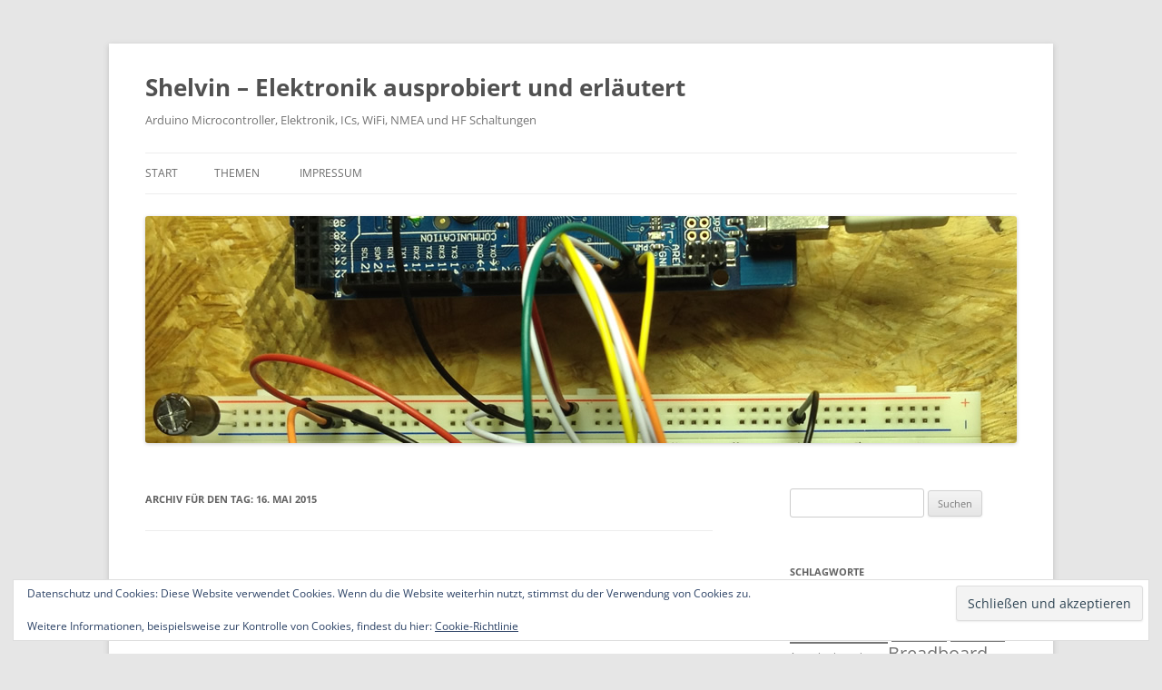

--- FILE ---
content_type: text/html; charset=UTF-8
request_url: http://shelvin.de/2015/05/16/
body_size: 14272
content:
<!DOCTYPE html>
<!--[if IE 7]>
<html class="ie ie7" lang="de">
<![endif]-->
<!--[if IE 8]>
<html class="ie ie8" lang="de">
<![endif]-->
<!--[if !(IE 7) & !(IE 8)]><!-->
<html lang="de">
<!--<![endif]-->
<head>
<meta charset="UTF-8" />
<meta name="viewport" content="width=device-width" />
<title>16 | Mai | 2015 | Shelvin &#8211; Elektronik ausprobiert und erläutert</title>
<link rel="profile" href="https://gmpg.org/xfn/11" />
<link rel="pingback" href="http://shelvin.de/xmlrpc.php">
<!--[if lt IE 9]>
<script src="http://shelvin.de/wp-content/themes/twentytwelve/js/html5.js?ver=3.7.0" type="text/javascript"></script>
<![endif]-->
<meta name='robots' content='max-image-preview:large' />
<link rel='dns-prefetch' href='//secure.gravatar.com' />
<link rel='dns-prefetch' href='//stats.wp.com' />
<link rel='dns-prefetch' href='//widgets.wp.com' />
<link rel='dns-prefetch' href='//s0.wp.com' />
<link rel='dns-prefetch' href='//0.gravatar.com' />
<link rel='dns-prefetch' href='//1.gravatar.com' />
<link rel='dns-prefetch' href='//2.gravatar.com' />
<link rel="alternate" type="application/rss+xml" title="Shelvin - Elektronik ausprobiert und erläutert &raquo; Feed" href="http://shelvin.de/feed/" />
<link rel="alternate" type="application/rss+xml" title="Shelvin - Elektronik ausprobiert und erläutert &raquo; Kommentar-Feed" href="http://shelvin.de/comments/feed/" />
<style id='wp-img-auto-sizes-contain-inline-css' type='text/css'>
img:is([sizes=auto i],[sizes^="auto," i]){contain-intrinsic-size:3000px 1500px}
/*# sourceURL=wp-img-auto-sizes-contain-inline-css */
</style>
<style id='wp-emoji-styles-inline-css' type='text/css'>

	img.wp-smiley, img.emoji {
		display: inline !important;
		border: none !important;
		box-shadow: none !important;
		height: 1em !important;
		width: 1em !important;
		margin: 0 0.07em !important;
		vertical-align: -0.1em !important;
		background: none !important;
		padding: 0 !important;
	}
/*# sourceURL=wp-emoji-styles-inline-css */
</style>
<style id='wp-block-library-inline-css' type='text/css'>
:root{--wp-block-synced-color:#7a00df;--wp-block-synced-color--rgb:122,0,223;--wp-bound-block-color:var(--wp-block-synced-color);--wp-editor-canvas-background:#ddd;--wp-admin-theme-color:#007cba;--wp-admin-theme-color--rgb:0,124,186;--wp-admin-theme-color-darker-10:#006ba1;--wp-admin-theme-color-darker-10--rgb:0,107,160.5;--wp-admin-theme-color-darker-20:#005a87;--wp-admin-theme-color-darker-20--rgb:0,90,135;--wp-admin-border-width-focus:2px}@media (min-resolution:192dpi){:root{--wp-admin-border-width-focus:1.5px}}.wp-element-button{cursor:pointer}:root .has-very-light-gray-background-color{background-color:#eee}:root .has-very-dark-gray-background-color{background-color:#313131}:root .has-very-light-gray-color{color:#eee}:root .has-very-dark-gray-color{color:#313131}:root .has-vivid-green-cyan-to-vivid-cyan-blue-gradient-background{background:linear-gradient(135deg,#00d084,#0693e3)}:root .has-purple-crush-gradient-background{background:linear-gradient(135deg,#34e2e4,#4721fb 50%,#ab1dfe)}:root .has-hazy-dawn-gradient-background{background:linear-gradient(135deg,#faaca8,#dad0ec)}:root .has-subdued-olive-gradient-background{background:linear-gradient(135deg,#fafae1,#67a671)}:root .has-atomic-cream-gradient-background{background:linear-gradient(135deg,#fdd79a,#004a59)}:root .has-nightshade-gradient-background{background:linear-gradient(135deg,#330968,#31cdcf)}:root .has-midnight-gradient-background{background:linear-gradient(135deg,#020381,#2874fc)}:root{--wp--preset--font-size--normal:16px;--wp--preset--font-size--huge:42px}.has-regular-font-size{font-size:1em}.has-larger-font-size{font-size:2.625em}.has-normal-font-size{font-size:var(--wp--preset--font-size--normal)}.has-huge-font-size{font-size:var(--wp--preset--font-size--huge)}.has-text-align-center{text-align:center}.has-text-align-left{text-align:left}.has-text-align-right{text-align:right}.has-fit-text{white-space:nowrap!important}#end-resizable-editor-section{display:none}.aligncenter{clear:both}.items-justified-left{justify-content:flex-start}.items-justified-center{justify-content:center}.items-justified-right{justify-content:flex-end}.items-justified-space-between{justify-content:space-between}.screen-reader-text{border:0;clip-path:inset(50%);height:1px;margin:-1px;overflow:hidden;padding:0;position:absolute;width:1px;word-wrap:normal!important}.screen-reader-text:focus{background-color:#ddd;clip-path:none;color:#444;display:block;font-size:1em;height:auto;left:5px;line-height:normal;padding:15px 23px 14px;text-decoration:none;top:5px;width:auto;z-index:100000}html :where(.has-border-color){border-style:solid}html :where([style*=border-top-color]){border-top-style:solid}html :where([style*=border-right-color]){border-right-style:solid}html :where([style*=border-bottom-color]){border-bottom-style:solid}html :where([style*=border-left-color]){border-left-style:solid}html :where([style*=border-width]){border-style:solid}html :where([style*=border-top-width]){border-top-style:solid}html :where([style*=border-right-width]){border-right-style:solid}html :where([style*=border-bottom-width]){border-bottom-style:solid}html :where([style*=border-left-width]){border-left-style:solid}html :where(img[class*=wp-image-]){height:auto;max-width:100%}:where(figure){margin:0 0 1em}html :where(.is-position-sticky){--wp-admin--admin-bar--position-offset:var(--wp-admin--admin-bar--height,0px)}@media screen and (max-width:600px){html :where(.is-position-sticky){--wp-admin--admin-bar--position-offset:0px}}

/*# sourceURL=wp-block-library-inline-css */
</style><style id='global-styles-inline-css' type='text/css'>
:root{--wp--preset--aspect-ratio--square: 1;--wp--preset--aspect-ratio--4-3: 4/3;--wp--preset--aspect-ratio--3-4: 3/4;--wp--preset--aspect-ratio--3-2: 3/2;--wp--preset--aspect-ratio--2-3: 2/3;--wp--preset--aspect-ratio--16-9: 16/9;--wp--preset--aspect-ratio--9-16: 9/16;--wp--preset--color--black: #000000;--wp--preset--color--cyan-bluish-gray: #abb8c3;--wp--preset--color--white: #fff;--wp--preset--color--pale-pink: #f78da7;--wp--preset--color--vivid-red: #cf2e2e;--wp--preset--color--luminous-vivid-orange: #ff6900;--wp--preset--color--luminous-vivid-amber: #fcb900;--wp--preset--color--light-green-cyan: #7bdcb5;--wp--preset--color--vivid-green-cyan: #00d084;--wp--preset--color--pale-cyan-blue: #8ed1fc;--wp--preset--color--vivid-cyan-blue: #0693e3;--wp--preset--color--vivid-purple: #9b51e0;--wp--preset--color--blue: #21759b;--wp--preset--color--dark-gray: #444;--wp--preset--color--medium-gray: #9f9f9f;--wp--preset--color--light-gray: #e6e6e6;--wp--preset--gradient--vivid-cyan-blue-to-vivid-purple: linear-gradient(135deg,rgb(6,147,227) 0%,rgb(155,81,224) 100%);--wp--preset--gradient--light-green-cyan-to-vivid-green-cyan: linear-gradient(135deg,rgb(122,220,180) 0%,rgb(0,208,130) 100%);--wp--preset--gradient--luminous-vivid-amber-to-luminous-vivid-orange: linear-gradient(135deg,rgb(252,185,0) 0%,rgb(255,105,0) 100%);--wp--preset--gradient--luminous-vivid-orange-to-vivid-red: linear-gradient(135deg,rgb(255,105,0) 0%,rgb(207,46,46) 100%);--wp--preset--gradient--very-light-gray-to-cyan-bluish-gray: linear-gradient(135deg,rgb(238,238,238) 0%,rgb(169,184,195) 100%);--wp--preset--gradient--cool-to-warm-spectrum: linear-gradient(135deg,rgb(74,234,220) 0%,rgb(151,120,209) 20%,rgb(207,42,186) 40%,rgb(238,44,130) 60%,rgb(251,105,98) 80%,rgb(254,248,76) 100%);--wp--preset--gradient--blush-light-purple: linear-gradient(135deg,rgb(255,206,236) 0%,rgb(152,150,240) 100%);--wp--preset--gradient--blush-bordeaux: linear-gradient(135deg,rgb(254,205,165) 0%,rgb(254,45,45) 50%,rgb(107,0,62) 100%);--wp--preset--gradient--luminous-dusk: linear-gradient(135deg,rgb(255,203,112) 0%,rgb(199,81,192) 50%,rgb(65,88,208) 100%);--wp--preset--gradient--pale-ocean: linear-gradient(135deg,rgb(255,245,203) 0%,rgb(182,227,212) 50%,rgb(51,167,181) 100%);--wp--preset--gradient--electric-grass: linear-gradient(135deg,rgb(202,248,128) 0%,rgb(113,206,126) 100%);--wp--preset--gradient--midnight: linear-gradient(135deg,rgb(2,3,129) 0%,rgb(40,116,252) 100%);--wp--preset--font-size--small: 13px;--wp--preset--font-size--medium: 20px;--wp--preset--font-size--large: 36px;--wp--preset--font-size--x-large: 42px;--wp--preset--spacing--20: 0.44rem;--wp--preset--spacing--30: 0.67rem;--wp--preset--spacing--40: 1rem;--wp--preset--spacing--50: 1.5rem;--wp--preset--spacing--60: 2.25rem;--wp--preset--spacing--70: 3.38rem;--wp--preset--spacing--80: 5.06rem;--wp--preset--shadow--natural: 6px 6px 9px rgba(0, 0, 0, 0.2);--wp--preset--shadow--deep: 12px 12px 50px rgba(0, 0, 0, 0.4);--wp--preset--shadow--sharp: 6px 6px 0px rgba(0, 0, 0, 0.2);--wp--preset--shadow--outlined: 6px 6px 0px -3px rgb(255, 255, 255), 6px 6px rgb(0, 0, 0);--wp--preset--shadow--crisp: 6px 6px 0px rgb(0, 0, 0);}:where(.is-layout-flex){gap: 0.5em;}:where(.is-layout-grid){gap: 0.5em;}body .is-layout-flex{display: flex;}.is-layout-flex{flex-wrap: wrap;align-items: center;}.is-layout-flex > :is(*, div){margin: 0;}body .is-layout-grid{display: grid;}.is-layout-grid > :is(*, div){margin: 0;}:where(.wp-block-columns.is-layout-flex){gap: 2em;}:where(.wp-block-columns.is-layout-grid){gap: 2em;}:where(.wp-block-post-template.is-layout-flex){gap: 1.25em;}:where(.wp-block-post-template.is-layout-grid){gap: 1.25em;}.has-black-color{color: var(--wp--preset--color--black) !important;}.has-cyan-bluish-gray-color{color: var(--wp--preset--color--cyan-bluish-gray) !important;}.has-white-color{color: var(--wp--preset--color--white) !important;}.has-pale-pink-color{color: var(--wp--preset--color--pale-pink) !important;}.has-vivid-red-color{color: var(--wp--preset--color--vivid-red) !important;}.has-luminous-vivid-orange-color{color: var(--wp--preset--color--luminous-vivid-orange) !important;}.has-luminous-vivid-amber-color{color: var(--wp--preset--color--luminous-vivid-amber) !important;}.has-light-green-cyan-color{color: var(--wp--preset--color--light-green-cyan) !important;}.has-vivid-green-cyan-color{color: var(--wp--preset--color--vivid-green-cyan) !important;}.has-pale-cyan-blue-color{color: var(--wp--preset--color--pale-cyan-blue) !important;}.has-vivid-cyan-blue-color{color: var(--wp--preset--color--vivid-cyan-blue) !important;}.has-vivid-purple-color{color: var(--wp--preset--color--vivid-purple) !important;}.has-black-background-color{background-color: var(--wp--preset--color--black) !important;}.has-cyan-bluish-gray-background-color{background-color: var(--wp--preset--color--cyan-bluish-gray) !important;}.has-white-background-color{background-color: var(--wp--preset--color--white) !important;}.has-pale-pink-background-color{background-color: var(--wp--preset--color--pale-pink) !important;}.has-vivid-red-background-color{background-color: var(--wp--preset--color--vivid-red) !important;}.has-luminous-vivid-orange-background-color{background-color: var(--wp--preset--color--luminous-vivid-orange) !important;}.has-luminous-vivid-amber-background-color{background-color: var(--wp--preset--color--luminous-vivid-amber) !important;}.has-light-green-cyan-background-color{background-color: var(--wp--preset--color--light-green-cyan) !important;}.has-vivid-green-cyan-background-color{background-color: var(--wp--preset--color--vivid-green-cyan) !important;}.has-pale-cyan-blue-background-color{background-color: var(--wp--preset--color--pale-cyan-blue) !important;}.has-vivid-cyan-blue-background-color{background-color: var(--wp--preset--color--vivid-cyan-blue) !important;}.has-vivid-purple-background-color{background-color: var(--wp--preset--color--vivid-purple) !important;}.has-black-border-color{border-color: var(--wp--preset--color--black) !important;}.has-cyan-bluish-gray-border-color{border-color: var(--wp--preset--color--cyan-bluish-gray) !important;}.has-white-border-color{border-color: var(--wp--preset--color--white) !important;}.has-pale-pink-border-color{border-color: var(--wp--preset--color--pale-pink) !important;}.has-vivid-red-border-color{border-color: var(--wp--preset--color--vivid-red) !important;}.has-luminous-vivid-orange-border-color{border-color: var(--wp--preset--color--luminous-vivid-orange) !important;}.has-luminous-vivid-amber-border-color{border-color: var(--wp--preset--color--luminous-vivid-amber) !important;}.has-light-green-cyan-border-color{border-color: var(--wp--preset--color--light-green-cyan) !important;}.has-vivid-green-cyan-border-color{border-color: var(--wp--preset--color--vivid-green-cyan) !important;}.has-pale-cyan-blue-border-color{border-color: var(--wp--preset--color--pale-cyan-blue) !important;}.has-vivid-cyan-blue-border-color{border-color: var(--wp--preset--color--vivid-cyan-blue) !important;}.has-vivid-purple-border-color{border-color: var(--wp--preset--color--vivid-purple) !important;}.has-vivid-cyan-blue-to-vivid-purple-gradient-background{background: var(--wp--preset--gradient--vivid-cyan-blue-to-vivid-purple) !important;}.has-light-green-cyan-to-vivid-green-cyan-gradient-background{background: var(--wp--preset--gradient--light-green-cyan-to-vivid-green-cyan) !important;}.has-luminous-vivid-amber-to-luminous-vivid-orange-gradient-background{background: var(--wp--preset--gradient--luminous-vivid-amber-to-luminous-vivid-orange) !important;}.has-luminous-vivid-orange-to-vivid-red-gradient-background{background: var(--wp--preset--gradient--luminous-vivid-orange-to-vivid-red) !important;}.has-very-light-gray-to-cyan-bluish-gray-gradient-background{background: var(--wp--preset--gradient--very-light-gray-to-cyan-bluish-gray) !important;}.has-cool-to-warm-spectrum-gradient-background{background: var(--wp--preset--gradient--cool-to-warm-spectrum) !important;}.has-blush-light-purple-gradient-background{background: var(--wp--preset--gradient--blush-light-purple) !important;}.has-blush-bordeaux-gradient-background{background: var(--wp--preset--gradient--blush-bordeaux) !important;}.has-luminous-dusk-gradient-background{background: var(--wp--preset--gradient--luminous-dusk) !important;}.has-pale-ocean-gradient-background{background: var(--wp--preset--gradient--pale-ocean) !important;}.has-electric-grass-gradient-background{background: var(--wp--preset--gradient--electric-grass) !important;}.has-midnight-gradient-background{background: var(--wp--preset--gradient--midnight) !important;}.has-small-font-size{font-size: var(--wp--preset--font-size--small) !important;}.has-medium-font-size{font-size: var(--wp--preset--font-size--medium) !important;}.has-large-font-size{font-size: var(--wp--preset--font-size--large) !important;}.has-x-large-font-size{font-size: var(--wp--preset--font-size--x-large) !important;}
/*# sourceURL=global-styles-inline-css */
</style>

<style id='classic-theme-styles-inline-css' type='text/css'>
/*! This file is auto-generated */
.wp-block-button__link{color:#fff;background-color:#32373c;border-radius:9999px;box-shadow:none;text-decoration:none;padding:calc(.667em + 2px) calc(1.333em + 2px);font-size:1.125em}.wp-block-file__button{background:#32373c;color:#fff;text-decoration:none}
/*# sourceURL=/wp-includes/css/classic-themes.min.css */
</style>
<link rel='stylesheet' id='twentytwelve-fonts-css' href='http://shelvin.de/wp-content/themes/twentytwelve/fonts/font-open-sans.css?ver=20230328' type='text/css' media='all' />
<link rel='stylesheet' id='twentytwelve-style-css' href='http://shelvin.de/wp-content/themes/twentytwelve/style.css?ver=20231107' type='text/css' media='all' />
<link rel='stylesheet' id='twentytwelve-block-style-css' href='http://shelvin.de/wp-content/themes/twentytwelve/css/blocks.css?ver=20230213' type='text/css' media='all' />
<link rel='stylesheet' id='jetpack_likes-css' href='http://shelvin.de/wp-content/plugins/jetpack/modules/likes/style.css?ver=15.3.1' type='text/css' media='all' />
<link rel='stylesheet' id='enlighterjs-css' href='http://shelvin.de/wp-content/plugins/enlighter/cache/enlighterjs.min.css?ver=NH3XTy+SdLzHRvL' type='text/css' media='all' />
<link rel='stylesheet' id='sharedaddy-css' href='http://shelvin.de/wp-content/plugins/jetpack/modules/sharedaddy/sharing.css?ver=15.3.1' type='text/css' media='all' />
<link rel='stylesheet' id='social-logos-css' href='http://shelvin.de/wp-content/plugins/jetpack/_inc/social-logos/social-logos.min.css?ver=15.3.1' type='text/css' media='all' />
<script type="text/javascript" src="http://shelvin.de/wp-includes/js/jquery/jquery.min.js?ver=3.7.1" id="jquery-core-js"></script>
<script type="text/javascript" src="http://shelvin.de/wp-includes/js/jquery/jquery-migrate.min.js?ver=3.4.1" id="jquery-migrate-js"></script>
<script type="text/javascript" src="http://shelvin.de/wp-content/themes/twentytwelve/js/navigation.js?ver=20141205" id="twentytwelve-navigation-js" defer="defer" data-wp-strategy="defer"></script>
<link rel="https://api.w.org/" href="http://shelvin.de/wp-json/" /><link rel="EditURI" type="application/rsd+xml" title="RSD" href="http://shelvin.de/xmlrpc.php?rsd" />
<meta name="generator" content="WordPress 6.9" />
	<style>img#wpstats{display:none}</style>
		<style type="text/css">.recentcomments a{display:inline !important;padding:0 !important;margin:0 !important;}</style><style type="text/css">
/* <![CDATA[ */
img.latex { vertical-align: middle; border: none; }
/* ]]> */
</style>

<!-- Jetpack Open Graph Tags -->
<meta property="og:type" content="website" />
<meta property="og:title" content="16. Mai 2015 &#8211; Shelvin &#8211; Elektronik ausprobiert und erläutert" />
<meta property="og:site_name" content="Shelvin - Elektronik ausprobiert und erläutert" />
<meta property="og:image" content="https://s0.wp.com/i/blank.jpg" />
<meta property="og:image:width" content="200" />
<meta property="og:image:height" content="200" />
<meta property="og:image:alt" content="" />
<meta property="og:locale" content="de_DE" />

<!-- End Jetpack Open Graph Tags -->
<link rel='stylesheet' id='eu-cookie-law-style-css' href='http://shelvin.de/wp-content/plugins/jetpack/modules/widgets/eu-cookie-law/style.css?ver=15.3.1' type='text/css' media='all' />
</head>

<body class="archive date wp-embed-responsive wp-theme-twentytwelve custom-font-enabled single-author">
<div id="page" class="hfeed site">
	<header id="masthead" class="site-header">
		<hgroup>
			<h1 class="site-title"><a href="http://shelvin.de/" rel="home">Shelvin &#8211; Elektronik ausprobiert und erläutert</a></h1>
			<h2 class="site-description">Arduino Microcontroller, Elektronik, ICs, WiFi, NMEA und HF Schaltungen</h2>
		</hgroup>

		<nav id="site-navigation" class="main-navigation">
			<button class="menu-toggle">Menü</button>
			<a class="assistive-text" href="#content">Zum Inhalt springen</a>
			<div class="nav-menu"><ul>
<li ><a href="http://shelvin.de/">Start</a></li><li class="page_item page-item-791"><a href="http://shelvin.de/themen/">Themen</a></li>
<li class="page_item page-item-5"><a href="http://shelvin.de/impressum/">Impressum</a></li>
</ul></div>
		</nav><!-- #site-navigation -->

				<a href="http://shelvin.de/"><img src="http://shelvin.de/wp-content/uploads/2014/04/titel-960x250.jpg" width="960" height="250" alt="Shelvin &#8211; Elektronik ausprobiert und erläutert" class="header-image" srcset="http://shelvin.de/wp-content/uploads/2014/04/titel-960x250.jpg 960w, http://shelvin.de/wp-content/uploads/2014/04/titel-960x250-300x78.jpg 300w, http://shelvin.de/wp-content/uploads/2014/04/titel-960x250-624x162.jpg 624w" sizes="(max-width: 960px) 100vw, 960px" decoding="async" fetchpriority="high" /></a>
			</header><!-- #masthead -->

	<div id="main" class="wrapper">

	<section id="primary" class="site-content">
		<div id="content" role="main">

					<header class="archive-header">
				<h1 class="archive-title">
				Archiv für den Tag: <span>16. Mai 2015</span>				</h1>
			</header><!-- .archive-header -->

			
	<article id="post-1825" class="post-1825 post type-post status-publish format-standard hentry category-arduino category-hochfrequenz tag-arduino tag-frequenz tag-frequenzgenerator tag-rechteck-generator tag-rechteckgenerator tag-rechtecksignal tag-tone">
				<header class="entry-header">
			
						<h1 class="entry-title">
				<a href="http://shelvin.de/ein-simpler-rechteckgenerator-mit-dem-arduino/" rel="bookmark">Ein simpler Rechteckgenerator mit dem Arduino</a>
			</h1>
										<div class="comments-link">
					<a href="http://shelvin.de/ein-simpler-rechteckgenerator-mit-dem-arduino/#comments">2 Antworten</a>				</div><!-- .comments-link -->
					</header><!-- .entry-header -->

				<div class="entry-content">
			<p>Mit der <a href="http://www.arduino.cc/en/Reference/Tone" target="_blank">Arduino tone()</a> Anweisung lassen sich Töne / Rechteckfrequenzen auf einem beliebigen digitalen Pin ausgeben. Damit ist es sehr einfach einen Rechteckgenerator zu realisieren.</p>
<pre class="lang:arduino decode:true" title="Arduino Rechteckgenerator">// Simpler Rechteckgenerator an Pin 10
//
// Matthias Busse Version 1.0

unsigned int frequenz=10000;

void setup() {
  tone(10,frequenz);
}

void loop() {
}</pre>
<p>Es lassen sich Frequenzen von 31 Hz bis 65535 Hz erzeugen. <a href="http://shelvin.de/ein-simpler-rechteckgenerator-mit-dem-arduino/#more-1825" class="more-link">Weiterlesen <span class="meta-nav">&rarr;</span></a></p>
<div class="sharedaddy sd-sharing-enabled"><div class="robots-nocontent sd-block sd-social sd-social-icon-text sd-sharing"><h3 class="sd-title">Teilen mit:</h3><div class="sd-content"><ul><li class="share-facebook"><a rel="nofollow noopener noreferrer"
				data-shared="sharing-facebook-1825"
				class="share-facebook sd-button share-icon"
				href="http://shelvin.de/ein-simpler-rechteckgenerator-mit-dem-arduino/?share=facebook"
				target="_blank"
				aria-labelledby="sharing-facebook-1825"
				>
				<span id="sharing-facebook-1825" hidden>Klick, um auf Facebook zu teilen (Wird in neuem Fenster geöffnet)</span>
				<span>Facebook</span>
			</a></li><li><a href="#" class="sharing-anchor sd-button share-more"><span>Mehr</span></a></li><li class="share-end"></li></ul><div class="sharing-hidden"><div class="inner" style="display: none;"><ul><li class="share-twitter"><a rel="nofollow noopener noreferrer"
				data-shared="sharing-twitter-1825"
				class="share-twitter sd-button share-icon"
				href="http://shelvin.de/ein-simpler-rechteckgenerator-mit-dem-arduino/?share=twitter"
				target="_blank"
				aria-labelledby="sharing-twitter-1825"
				>
				<span id="sharing-twitter-1825" hidden>Klicke, um auf X zu teilen (Wird in neuem Fenster geöffnet)</span>
				<span>X</span>
			</a></li><li class="share-tumblr"><a rel="nofollow noopener noreferrer"
				data-shared="sharing-tumblr-1825"
				class="share-tumblr sd-button share-icon"
				href="http://shelvin.de/ein-simpler-rechteckgenerator-mit-dem-arduino/?share=tumblr"
				target="_blank"
				aria-labelledby="sharing-tumblr-1825"
				>
				<span id="sharing-tumblr-1825" hidden>Klick, um auf Tumblr zu teilen (Wird in neuem Fenster geöffnet)</span>
				<span>Tumblr</span>
			</a></li><li class="share-linkedin"><a rel="nofollow noopener noreferrer"
				data-shared="sharing-linkedin-1825"
				class="share-linkedin sd-button share-icon"
				href="http://shelvin.de/ein-simpler-rechteckgenerator-mit-dem-arduino/?share=linkedin"
				target="_blank"
				aria-labelledby="sharing-linkedin-1825"
				>
				<span id="sharing-linkedin-1825" hidden>Klick, um auf LinkedIn zu teilen (Wird in neuem Fenster geöffnet)</span>
				<span>LinkedIn</span>
			</a></li><li class="share-end"></li></ul></div></div></div></div></div><div class='sharedaddy sd-block sd-like jetpack-likes-widget-wrapper jetpack-likes-widget-unloaded' id='like-post-wrapper-67689592-1825-696adaf518421' data-src='https://widgets.wp.com/likes/?ver=15.3.1#blog_id=67689592&amp;post_id=1825&amp;origin=shelvin.de&amp;obj_id=67689592-1825-696adaf518421' data-name='like-post-frame-67689592-1825-696adaf518421' data-title='Liken oder rebloggen'><h3 class="sd-title">Gefällt mir:</h3><div class='likes-widget-placeholder post-likes-widget-placeholder' style='height: 55px;'><span class='button'><span>Gefällt mir</span></span> <span class="loading">Wird geladen …</span></div><span class='sd-text-color'></span><a class='sd-link-color'></a></div>					</div><!-- .entry-content -->
		
		<footer class="entry-meta">
			Dieser Beitrag wurde am <a href="http://shelvin.de/ein-simpler-rechteckgenerator-mit-dem-arduino/" title="19:50" rel="bookmark"><time class="entry-date" datetime="2015-05-16T19:50:48+02:00">16. Mai 2015</time></a><span class="by-author"> von <span class="author vcard"><a class="url fn n" href="http://shelvin.de/author/admin/" title="Alle Beiträge von admin anzeigen" rel="author">admin</a></span></span> in <a href="http://shelvin.de/category/arduino/" rel="category tag">Arduino</a>, <a href="http://shelvin.de/category/hochfrequenz/" rel="category tag">Hochfrequenz</a> veröffentlicht. Schlagworte: <a href="http://shelvin.de/tag/arduino/" rel="tag">Arduino</a>, <a href="http://shelvin.de/tag/frequenz/" rel="tag">Frequenz</a>, <a href="http://shelvin.de/tag/frequenzgenerator/" rel="tag">Frequenzgenerator</a>, <a href="http://shelvin.de/tag/rechteck-generator/" rel="tag">Rechteck Generator</a>, <a href="http://shelvin.de/tag/rechteckgenerator/" rel="tag">Rechteckgenerator</a>, <a href="http://shelvin.de/tag/rechtecksignal/" rel="tag">Rechtecksignal</a>, <a href="http://shelvin.de/tag/tone/" rel="tag">tone()</a>.								</footer><!-- .entry-meta -->
	</article><!-- #post -->

		
		</div><!-- #content -->
	</section><!-- #primary -->


			<div id="secondary" class="widget-area" role="complementary">
			<aside id="search-2" class="widget widget_search"><form role="search" method="get" id="searchform" class="searchform" action="http://shelvin.de/">
				<div>
					<label class="screen-reader-text" for="s">Suche nach:</label>
					<input type="text" value="" name="s" id="s" />
					<input type="submit" id="searchsubmit" value="Suchen" />
				</div>
			</form></aside><aside id="tag_cloud-2" class="widget widget_tag_cloud"><h3 class="widget-title">Schlagworte</h3><div class="tagcloud"><ul class='wp-tag-cloud' role='list'>
	<li><a href="http://shelvin.de/tag/0183/" class="tag-cloud-link tag-link-190 tag-link-position-1" style="font-size: 8pt;" aria-label="0183 (7 Einträge)">0183</a></li>
	<li><a href="http://shelvin.de/tag/ansoft-designer/" class="tag-cloud-link tag-link-73 tag-link-position-2" style="font-size: 9.2389380530973pt;" aria-label="Ansoft Designer (9 Einträge)">Ansoft Designer</a></li>
	<li><a href="http://shelvin.de/tag/ansteuerung/" class="tag-cloud-link tag-link-599 tag-link-position-3" style="font-size: 8.6194690265487pt;" aria-label="Ansteuerung (8 Einträge)">Ansteuerung</a></li>
	<li><a href="http://shelvin.de/tag/arduino/" class="tag-cloud-link tag-link-607 tag-link-position-4" style="font-size: 22pt;" aria-label="Arduino (107 Einträge)">Arduino</a></li>
	<li><a href="http://shelvin.de/tag/attentuator/" class="tag-cloud-link tag-link-110 tag-link-position-5" style="font-size: 8.6194690265487pt;" aria-label="Attentuator (8 Einträge)">Attentuator</a></li>
	<li><a href="http://shelvin.de/tag/aufbau/" class="tag-cloud-link tag-link-101 tag-link-position-6" style="font-size: 13.203539823009pt;" aria-label="Aufbau (20 Einträge)">Aufbau</a></li>
	<li><a href="http://shelvin.de/tag/ausgabe/" class="tag-cloud-link tag-link-198 tag-link-position-7" style="font-size: 8.6194690265487pt;" aria-label="Ausgabe (8 Einträge)">Ausgabe</a></li>
	<li><a href="http://shelvin.de/tag/berechnen/" class="tag-cloud-link tag-link-116 tag-link-position-8" style="font-size: 8pt;" aria-label="berechnen (7 Einträge)">berechnen</a></li>
	<li><a href="http://shelvin.de/tag/breadboard/" class="tag-cloud-link tag-link-1171 tag-link-position-9" style="font-size: 15.309734513274pt;" aria-label="Breadboard (30 Einträge)">Breadboard</a></li>
	<li><a href="http://shelvin.de/tag/display/" class="tag-cloud-link tag-link-13 tag-link-position-10" style="font-size: 9.2389380530973pt;" aria-label="Display (9 Einträge)">Display</a></li>
	<li><a href="http://shelvin.de/tag/daempfungsglied/" class="tag-cloud-link tag-link-115 tag-link-position-11" style="font-size: 8.6194690265487pt;" aria-label="Dämpfungsglied (8 Einträge)">Dämpfungsglied</a></li>
	<li><a href="http://shelvin.de/tag/einstellbar/" class="tag-cloud-link tag-link-36 tag-link-position-12" style="font-size: 8.6194690265487pt;" aria-label="Einstellbar (8 Einträge)">Einstellbar</a></li>
	<li><a href="http://shelvin.de/tag/erklaerung/" class="tag-cloud-link tag-link-276 tag-link-position-13" style="font-size: 9.2389380530973pt;" aria-label="Erklärung (9 Einträge)">Erklärung</a></li>
	<li><a href="http://shelvin.de/tag/frequenzgenerator/" class="tag-cloud-link tag-link-236 tag-link-position-14" style="font-size: 11.097345132743pt;" aria-label="Frequenzgenerator (13 Einträge)">Frequenzgenerator</a></li>
	<li><a href="http://shelvin.de/tag/frequenzzaehler/" class="tag-cloud-link tag-link-37 tag-link-position-15" style="font-size: 8.6194690265487pt;" aria-label="Frequenzzähler (8 Einträge)">Frequenzzähler</a></li>
	<li><a href="http://shelvin.de/tag/ghz/" class="tag-cloud-link tag-link-847 tag-link-position-16" style="font-size: 9.2389380530973pt;" aria-label="GHz (9 Einträge)">GHz</a></li>
	<li><a href="http://shelvin.de/tag/hamburg/" class="tag-cloud-link tag-link-677 tag-link-position-17" style="font-size: 9.7345132743363pt;" aria-label="Hamburg (10 Einträge)">Hamburg</a></li>
	<li><a href="http://shelvin.de/tag/hf/" class="tag-cloud-link tag-link-54 tag-link-position-18" style="font-size: 16.176991150442pt;" aria-label="HF (35 Einträge)">HF</a></li>
	<li><a href="http://shelvin.de/tag/hochfrequenz/" class="tag-cloud-link tag-link-911 tag-link-position-19" style="font-size: 12.46017699115pt;" aria-label="Hochfrequenz (17 Einträge)">Hochfrequenz</a></li>
	<li><a href="http://shelvin.de/tag/interrupt/" class="tag-cloud-link tag-link-234 tag-link-position-20" style="font-size: 8.6194690265487pt;" aria-label="Interrupt (8 Einträge)">Interrupt</a></li>
	<li><a href="http://shelvin.de/tag/lcd/" class="tag-cloud-link tag-link-12 tag-link-position-21" style="font-size: 10.601769911504pt;" aria-label="LCD (12 Einträge)">LCD</a></li>
	<li><a href="http://shelvin.de/tag/led/" class="tag-cloud-link tag-link-31 tag-link-position-22" style="font-size: 13.699115044248pt;" aria-label="LED (22 Einträge)">LED</a></li>
	<li><a href="http://shelvin.de/tag/messen/" class="tag-cloud-link tag-link-9 tag-link-position-23" style="font-size: 9.2389380530973pt;" aria-label="messen (9 Einträge)">messen</a></li>
	<li><a href="http://shelvin.de/tag/messung/" class="tag-cloud-link tag-link-69 tag-link-position-24" style="font-size: 9.7345132743363pt;" aria-label="Messung (10 Einträge)">Messung</a></li>
	<li><a href="http://shelvin.de/tag/mhz/" class="tag-cloud-link tag-link-42 tag-link-position-25" style="font-size: 8pt;" aria-label="MHz (7 Einträge)">MHz</a></li>
	<li><a href="http://shelvin.de/tag/mosfet/" class="tag-cloud-link tag-link-301 tag-link-position-26" style="font-size: 12.088495575221pt;" aria-label="MOSFET (16 Einträge)">MOSFET</a></li>
	<li><a href="http://shelvin.de/tag/nmea/" class="tag-cloud-link tag-link-189 tag-link-position-27" style="font-size: 11.097345132743pt;" aria-label="NMEA (13 Einträge)">NMEA</a></li>
	<li><a href="http://shelvin.de/tag/nmea0183/" class="tag-cloud-link tag-link-185 tag-link-position-28" style="font-size: 11.097345132743pt;" aria-label="NMEA0183 (13 Einträge)">NMEA0183</a></li>
	<li><a href="http://shelvin.de/tag/nmea-0183/" class="tag-cloud-link tag-link-184 tag-link-position-29" style="font-size: 10.230088495575pt;" aria-label="NMEA 0183 (11 Einträge)">NMEA 0183</a></li>
	<li><a href="http://shelvin.de/tag/nmea2000/" class="tag-cloud-link tag-link-523 tag-link-position-30" style="font-size: 9.2389380530973pt;" aria-label="NMEA2000 (9 Einträge)">NMEA2000</a></li>
	<li><a href="http://shelvin.de/tag/platine/" class="tag-cloud-link tag-link-144 tag-link-position-31" style="font-size: 8pt;" aria-label="Platine (7 Einträge)">Platine</a></li>
	<li><a href="http://shelvin.de/tag/programm/" class="tag-cloud-link tag-link-150 tag-link-position-32" style="font-size: 11.097345132743pt;" aria-label="Programm (13 Einträge)">Programm</a></li>
	<li><a href="http://shelvin.de/tag/programmierung/" class="tag-cloud-link tag-link-1083 tag-link-position-33" style="font-size: 9.2389380530973pt;" aria-label="Programmierung (9 Einträge)">Programmierung</a></li>
	<li><a href="http://shelvin.de/tag/relais/" class="tag-cloud-link tag-link-850 tag-link-position-34" style="font-size: 8.6194690265487pt;" aria-label="Relais (8 Einträge)">Relais</a></li>
	<li><a href="http://shelvin.de/tag/schalter/" class="tag-cloud-link tag-link-124 tag-link-position-35" style="font-size: 10.230088495575pt;" aria-label="Schalter (11 Einträge)">Schalter</a></li>
	<li><a href="http://shelvin.de/tag/schaltung/" class="tag-cloud-link tag-link-264 tag-link-position-36" style="font-size: 14.566371681416pt;" aria-label="Schaltung (26 Einträge)">Schaltung</a></li>
	<li><a href="http://shelvin.de/tag/sensor/" class="tag-cloud-link tag-link-163 tag-link-position-37" style="font-size: 8pt;" aria-label="Sensor (7 Einträge)">Sensor</a></li>
	<li><a href="http://shelvin.de/tag/simulation/" class="tag-cloud-link tag-link-70 tag-link-position-38" style="font-size: 8pt;" aria-label="Simulation (7 Einträge)">Simulation</a></li>
	<li><a href="http://shelvin.de/tag/software/" class="tag-cloud-link tag-link-74 tag-link-position-39" style="font-size: 9.7345132743363pt;" aria-label="Software (10 Einträge)">Software</a></li>
	<li><a href="http://shelvin.de/tag/steckbrett/" class="tag-cloud-link tag-link-1179 tag-link-position-40" style="font-size: 12.70796460177pt;" aria-label="Steckbrett (18 Einträge)">Steckbrett</a></li>
	<li><a href="http://shelvin.de/tag/taster/" class="tag-cloud-link tag-link-439 tag-link-position-41" style="font-size: 9.2389380530973pt;" aria-label="Taster (9 Einträge)">Taster</a></li>
	<li><a href="http://shelvin.de/tag/temperatur/" class="tag-cloud-link tag-link-178 tag-link-position-42" style="font-size: 9.2389380530973pt;" aria-label="Temperatur (9 Einträge)">Temperatur</a></li>
	<li><a href="http://shelvin.de/tag/uno/" class="tag-cloud-link tag-link-40 tag-link-position-43" style="font-size: 13.946902654867pt;" aria-label="Uno (23 Einträge)">Uno</a></li>
	<li><a href="http://shelvin.de/tag/usb/" class="tag-cloud-link tag-link-11 tag-link-position-44" style="font-size: 8pt;" aria-label="USB (7 Einträge)">USB</a></li>
	<li><a href="http://shelvin.de/tag/video/" class="tag-cloud-link tag-link-1025 tag-link-position-45" style="font-size: 18.035398230088pt;" aria-label="video (50 Einträge)">video</a></li>
</ul>
</div>
</aside><aside id="categories-2" class="widget widget_categories"><h3 class="widget-title">Kategorien</h3>
			<ul>
					<li class="cat-item cat-item-1006"><a href="http://shelvin.de/category/3d-drucker/">3D Drucker</a> (2)
</li>
	<li class="cat-item cat-item-4"><a href="http://shelvin.de/category/arduino/">Arduino</a> (152)
</li>
	<li class="cat-item cat-item-123"><a href="http://shelvin.de/category/berechnung/">Berechnung</a> (34)
</li>
	<li class="cat-item cat-item-5"><a href="http://shelvin.de/category/hochfrequenz/">Hochfrequenz</a> (56)
</li>
	<li class="cat-item cat-item-17"><a href="http://shelvin.de/category/ics/">ICs</a> (71)
</li>
	<li class="cat-item cat-item-1"><a href="http://shelvin.de/category/infos/">Infos</a> (29)
</li>
	<li class="cat-item cat-item-634"><a href="http://shelvin.de/category/modellbau/">Modellbau</a> (11)
</li>
	<li class="cat-item cat-item-365"><a href="http://shelvin.de/category/php-mysql/">PHP &amp; MySQL</a> (7)
</li>
	<li class="cat-item cat-item-1180"><a href="http://shelvin.de/category/schaltungstechnik/">Schaltungstechnik</a> (44)
</li>
			</ul>

			</aside><aside id="archives-2" class="widget widget_archive"><h3 class="widget-title">Archiv</h3>
			<ul>
					<li><a href='http://shelvin.de/2025/04/'>April 2025</a></li>
	<li><a href='http://shelvin.de/2025/03/'>März 2025</a></li>
	<li><a href='http://shelvin.de/2025/02/'>Februar 2025</a></li>
	<li><a href='http://shelvin.de/2025/01/'>Januar 2025</a></li>
	<li><a href='http://shelvin.de/2024/12/'>Dezember 2024</a></li>
	<li><a href='http://shelvin.de/2024/02/'>Februar 2024</a></li>
	<li><a href='http://shelvin.de/2024/01/'>Januar 2024</a></li>
	<li><a href='http://shelvin.de/2023/12/'>Dezember 2023</a></li>
	<li><a href='http://shelvin.de/2023/11/'>November 2023</a></li>
	<li><a href='http://shelvin.de/2023/07/'>Juli 2023</a></li>
	<li><a href='http://shelvin.de/2023/06/'>Juni 2023</a></li>
	<li><a href='http://shelvin.de/2022/12/'>Dezember 2022</a></li>
	<li><a href='http://shelvin.de/2022/11/'>November 2022</a></li>
	<li><a href='http://shelvin.de/2022/02/'>Februar 2022</a></li>
	<li><a href='http://shelvin.de/2022/01/'>Januar 2022</a></li>
	<li><a href='http://shelvin.de/2021/12/'>Dezember 2021</a></li>
	<li><a href='http://shelvin.de/2021/11/'>November 2021</a></li>
	<li><a href='http://shelvin.de/2021/05/'>Mai 2021</a></li>
	<li><a href='http://shelvin.de/2021/01/'>Januar 2021</a></li>
	<li><a href='http://shelvin.de/2020/12/'>Dezember 2020</a></li>
	<li><a href='http://shelvin.de/2019/09/'>September 2019</a></li>
	<li><a href='http://shelvin.de/2019/05/'>Mai 2019</a></li>
	<li><a href='http://shelvin.de/2019/03/'>März 2019</a></li>
	<li><a href='http://shelvin.de/2019/02/'>Februar 2019</a></li>
	<li><a href='http://shelvin.de/2019/01/'>Januar 2019</a></li>
	<li><a href='http://shelvin.de/2018/12/'>Dezember 2018</a></li>
	<li><a href='http://shelvin.de/2018/10/'>Oktober 2018</a></li>
	<li><a href='http://shelvin.de/2018/09/'>September 2018</a></li>
	<li><a href='http://shelvin.de/2018/08/'>August 2018</a></li>
	<li><a href='http://shelvin.de/2018/07/'>Juli 2018</a></li>
	<li><a href='http://shelvin.de/2018/06/'>Juni 2018</a></li>
	<li><a href='http://shelvin.de/2018/04/'>April 2018</a></li>
	<li><a href='http://shelvin.de/2018/03/'>März 2018</a></li>
	<li><a href='http://shelvin.de/2018/02/'>Februar 2018</a></li>
	<li><a href='http://shelvin.de/2018/01/'>Januar 2018</a></li>
	<li><a href='http://shelvin.de/2017/12/'>Dezember 2017</a></li>
	<li><a href='http://shelvin.de/2017/11/'>November 2017</a></li>
	<li><a href='http://shelvin.de/2017/10/'>Oktober 2017</a></li>
	<li><a href='http://shelvin.de/2017/07/'>Juli 2017</a></li>
	<li><a href='http://shelvin.de/2017/05/'>Mai 2017</a></li>
	<li><a href='http://shelvin.de/2017/04/'>April 2017</a></li>
	<li><a href='http://shelvin.de/2017/03/'>März 2017</a></li>
	<li><a href='http://shelvin.de/2017/01/'>Januar 2017</a></li>
	<li><a href='http://shelvin.de/2016/12/'>Dezember 2016</a></li>
	<li><a href='http://shelvin.de/2016/11/'>November 2016</a></li>
	<li><a href='http://shelvin.de/2016/02/'>Februar 2016</a></li>
	<li><a href='http://shelvin.de/2015/12/'>Dezember 2015</a></li>
	<li><a href='http://shelvin.de/2015/11/'>November 2015</a></li>
	<li><a href='http://shelvin.de/2015/10/'>Oktober 2015</a></li>
	<li><a href='http://shelvin.de/2015/09/'>September 2015</a></li>
	<li><a href='http://shelvin.de/2015/07/'>Juli 2015</a></li>
	<li><a href='http://shelvin.de/2015/06/'>Juni 2015</a></li>
	<li><a href='http://shelvin.de/2015/05/' aria-current="page">Mai 2015</a></li>
	<li><a href='http://shelvin.de/2015/04/'>April 2015</a></li>
	<li><a href='http://shelvin.de/2015/03/'>März 2015</a></li>
	<li><a href='http://shelvin.de/2015/02/'>Februar 2015</a></li>
	<li><a href='http://shelvin.de/2014/12/'>Dezember 2014</a></li>
	<li><a href='http://shelvin.de/2014/11/'>November 2014</a></li>
	<li><a href='http://shelvin.de/2014/10/'>Oktober 2014</a></li>
	<li><a href='http://shelvin.de/2014/09/'>September 2014</a></li>
	<li><a href='http://shelvin.de/2014/08/'>August 2014</a></li>
	<li><a href='http://shelvin.de/2014/07/'>Juli 2014</a></li>
	<li><a href='http://shelvin.de/2014/06/'>Juni 2014</a></li>
	<li><a href='http://shelvin.de/2014/05/'>Mai 2014</a></li>
	<li><a href='http://shelvin.de/2014/04/'>April 2014</a></li>
			</ul>

			</aside>
		<aside id="recent-posts-2" class="widget widget_recent_entries">
		<h3 class="widget-title">Neueste Beiträge</h3>
		<ul>
											<li>
					<a href="http://shelvin.de/4-stromquellen-standardschaltungen/">4 Stromquellen Standardschaltungen &#8211; Teil 1</a>
											<span class="post-date">20. April 2025</span>
									</li>
											<li>
					<a href="http://shelvin.de/der-schaltungstrick-die-einstellbare-zenerdiode/">Der Schaltungstrick, die einstellbare Zenerdiode.</a>
											<span class="post-date">12. April 2025</span>
									</li>
											<li>
					<a href="http://shelvin.de/der-peltz-oszillator-erklaert-und-aufgebaut/">Der Peltz Oszillator erklärt und aufgebaut.</a>
											<span class="post-date">6. April 2025</span>
									</li>
											<li>
					<a href="http://shelvin.de/umschalter-fuer-2-leds-mit-nur-einer-taste/">Umschalter für 2 LEDs mit nur einer Taste</a>
											<span class="post-date">30. März 2025</span>
									</li>
					</ul>

		</aside><aside id="calendar-3" class="widget widget_calendar"><div id="calendar_wrap" class="calendar_wrap"><table id="wp-calendar" class="wp-calendar-table">
	<caption>Mai 2015</caption>
	<thead>
	<tr>
		<th scope="col" aria-label="Montag">M</th>
		<th scope="col" aria-label="Dienstag">D</th>
		<th scope="col" aria-label="Mittwoch">M</th>
		<th scope="col" aria-label="Donnerstag">D</th>
		<th scope="col" aria-label="Freitag">F</th>
		<th scope="col" aria-label="Samstag">S</th>
		<th scope="col" aria-label="Sonntag">S</th>
	</tr>
	</thead>
	<tbody>
	<tr>
		<td colspan="4" class="pad">&nbsp;</td><td>1</td><td>2</td><td>3</td>
	</tr>
	<tr>
		<td>4</td><td>5</td><td>6</td><td><a href="http://shelvin.de/2015/05/07/" aria-label="Beiträge veröffentlicht am 7. May 2015">7</a></td><td>8</td><td>9</td><td>10</td>
	</tr>
	<tr>
		<td>11</td><td>12</td><td>13</td><td>14</td><td>15</td><td><a href="http://shelvin.de/2015/05/16/" aria-label="Beiträge veröffentlicht am 16. May 2015">16</a></td><td>17</td>
	</tr>
	<tr>
		<td>18</td><td>19</td><td>20</td><td>21</td><td>22</td><td>23</td><td>24</td>
	</tr>
	<tr>
		<td>25</td><td>26</td><td>27</td><td>28</td><td>29</td><td>30</td><td>31</td>
	</tr>
	</tbody>
	</table><nav aria-label="Vorherige und nächste Monate" class="wp-calendar-nav">
		<span class="wp-calendar-nav-prev"><a href="http://shelvin.de/2015/04/">&laquo; Apr.</a></span>
		<span class="pad">&nbsp;</span>
		<span class="wp-calendar-nav-next"><a href="http://shelvin.de/2015/06/">Juni &raquo;</a></span>
	</nav></div></aside><aside id="recent-comments-2" class="widget widget_recent_comments"><h3 class="widget-title">Kommentare</h3><ul id="recentcomments"><li class="recentcomments"><span class="comment-author-link">Heinz Storr</span> bei <a href="http://shelvin.de/der-schaltungstrick-die-einstellbare-zenerdiode/#comment-620865">Der Schaltungstrick, die einstellbare Zenerdiode.</a></li><li class="recentcomments"><span class="comment-author-link"><a href="http://shelvin.de" class="url" rel="ugc">admin</a></span> bei <a href="http://shelvin.de/4-stromquellen-standardschaltungen/#comment-620692">4 Stromquellen Standardschaltungen &#8211; Teil 1</a></li><li class="recentcomments"><span class="comment-author-link"><a href="http://shelvin.de" class="url" rel="ugc">admin</a></span> bei <a href="http://shelvin.de/4-stromquellen-standardschaltungen/#comment-620691">4 Stromquellen Standardschaltungen &#8211; Teil 1</a></li><li class="recentcomments"><span class="comment-author-link">Thomas</span> bei <a href="http://shelvin.de/4-stromquellen-standardschaltungen/#comment-620626">4 Stromquellen Standardschaltungen &#8211; Teil 1</a></li><li class="recentcomments"><span class="comment-author-link">Mats</span> bei <a href="http://shelvin.de/einfache-led-konstantstromquelle-aufbauen-fuer-4-40v-mit-2-bauteilen-1-regler-und-1-widerstand/#comment-594648">Einfache LED Konstantstromquelle aufbauen für 4-40V mit 2 Bauteilen, 1 Regler und 1 Widerstand.</a></li></ul></aside><aside id="eu_cookie_law_widget-3" class="widget widget_eu_cookie_law_widget">
<div
	class="hide-on-button"
	data-hide-timeout="30"
	data-consent-expiration="180"
	id="eu-cookie-law"
>
	<form method="post" id="jetpack-eu-cookie-law-form">
		<input type="submit" value="Schließen und akzeptieren" class="accept" />
	</form>

	Datenschutz und Cookies: Diese Website verwendet Cookies. Wenn du die Website weiterhin nutzt, stimmst du der Verwendung von Cookies zu.<br />
<br />
Weitere Informationen, beispielsweise zur Kontrolle von Cookies, findest du hier:
		<a href="https://automattic.com/cookies/" rel="nofollow">
		Cookie-Richtlinie	</a>
</div>
</aside>		</div><!-- #secondary -->
		</div><!-- #main .wrapper -->
	<footer id="colophon" role="contentinfo">
		<div class="site-info">
									<a href="https://de.wordpress.org/" class="imprint" title="Semantic Personal Publishing Platform">
				Stolz präsentiert von WordPress			</a>
		</div><!-- .site-info -->
	</footer><!-- #colophon -->
</div><!-- #page -->

<script type="speculationrules">
{"prefetch":[{"source":"document","where":{"and":[{"href_matches":"/*"},{"not":{"href_matches":["/wp-*.php","/wp-admin/*","/wp-content/uploads/*","/wp-content/*","/wp-content/plugins/*","/wp-content/themes/twentytwelve/*","/*\\?(.+)"]}},{"not":{"selector_matches":"a[rel~=\"nofollow\"]"}},{"not":{"selector_matches":".no-prefetch, .no-prefetch a"}}]},"eagerness":"conservative"}]}
</script>

	<script type="text/javascript">
		window.WPCOM_sharing_counts = {"http:\/\/shelvin.de\/ein-simpler-rechteckgenerator-mit-dem-arduino\/":1825};
	</script>
				<script type="text/javascript" src="http://shelvin.de/wp-content/plugins/enlighter/cache/enlighterjs.min.js?ver=NH3XTy+SdLzHRvL" id="enlighterjs-js"></script>
<script type="text/javascript" id="enlighterjs-js-after">
/* <![CDATA[ */
!function(e,n){if("undefined"!=typeof EnlighterJS){var o={"selectors":{"block":"pre.EnlighterJSRAW","inline":"code.EnlighterJSRAW"},"options":{"indent":2,"ampersandCleanup":true,"linehover":true,"rawcodeDbclick":false,"textOverflow":"break","linenumbers":true,"theme":"mocha","language":"c","retainCssClasses":false,"collapse":false,"toolbarOuter":"","toolbarTop":"{BTN_RAW}{BTN_COPY}{BTN_WINDOW}{BTN_WEBSITE}","toolbarBottom":""}};(e.EnlighterJSINIT=function(){EnlighterJS.init(o.selectors.block,o.selectors.inline,o.options)})()}else{(n&&(n.error||n.log)||function(){})("Error: EnlighterJS resources not loaded yet!")}}(window,console);
//# sourceURL=enlighterjs-js-after
/* ]]> */
</script>
<script type="text/javascript" id="jetpack-stats-js-before">
/* <![CDATA[ */
_stq = window._stq || [];
_stq.push([ "view", JSON.parse("{\"v\":\"ext\",\"blog\":\"67689592\",\"post\":\"0\",\"tz\":\"2\",\"srv\":\"shelvin.de\",\"arch_date\":\"2015\\\/05\\\/16\",\"arch_results\":\"1\",\"j\":\"1:15.3.1\"}") ]);
_stq.push([ "clickTrackerInit", "67689592", "0" ]);
//# sourceURL=jetpack-stats-js-before
/* ]]> */
</script>
<script type="text/javascript" src="https://stats.wp.com/e-202603.js" id="jetpack-stats-js" defer="defer" data-wp-strategy="defer"></script>
<script type="text/javascript" src="http://shelvin.de/wp-content/plugins/jetpack/_inc/build/likes/queuehandler.min.js?ver=15.3.1" id="jetpack_likes_queuehandler-js"></script>
<script type="text/javascript" src="http://shelvin.de/wp-content/plugins/jetpack/_inc/build/widgets/eu-cookie-law/eu-cookie-law.min.js?ver=20180522" id="eu-cookie-law-script-js"></script>
<script type="text/javascript" id="sharing-js-js-extra">
/* <![CDATA[ */
var sharing_js_options = {"lang":"de","counts":"1","is_stats_active":"1"};
//# sourceURL=sharing-js-js-extra
/* ]]> */
</script>
<script type="text/javascript" src="http://shelvin.de/wp-content/plugins/jetpack/_inc/build/sharedaddy/sharing.min.js?ver=15.3.1" id="sharing-js-js"></script>
<script type="text/javascript" id="sharing-js-js-after">
/* <![CDATA[ */
var windowOpen;
			( function () {
				function matches( el, sel ) {
					return !! (
						el.matches && el.matches( sel ) ||
						el.msMatchesSelector && el.msMatchesSelector( sel )
					);
				}

				document.body.addEventListener( 'click', function ( event ) {
					if ( ! event.target ) {
						return;
					}

					var el;
					if ( matches( event.target, 'a.share-facebook' ) ) {
						el = event.target;
					} else if ( event.target.parentNode && matches( event.target.parentNode, 'a.share-facebook' ) ) {
						el = event.target.parentNode;
					}

					if ( el ) {
						event.preventDefault();

						// If there's another sharing window open, close it.
						if ( typeof windowOpen !== 'undefined' ) {
							windowOpen.close();
						}
						windowOpen = window.open( el.getAttribute( 'href' ), 'wpcomfacebook', 'menubar=1,resizable=1,width=600,height=400' );
						return false;
					}
				} );
			} )();
var windowOpen;
			( function () {
				function matches( el, sel ) {
					return !! (
						el.matches && el.matches( sel ) ||
						el.msMatchesSelector && el.msMatchesSelector( sel )
					);
				}

				document.body.addEventListener( 'click', function ( event ) {
					if ( ! event.target ) {
						return;
					}

					var el;
					if ( matches( event.target, 'a.share-twitter' ) ) {
						el = event.target;
					} else if ( event.target.parentNode && matches( event.target.parentNode, 'a.share-twitter' ) ) {
						el = event.target.parentNode;
					}

					if ( el ) {
						event.preventDefault();

						// If there's another sharing window open, close it.
						if ( typeof windowOpen !== 'undefined' ) {
							windowOpen.close();
						}
						windowOpen = window.open( el.getAttribute( 'href' ), 'wpcomtwitter', 'menubar=1,resizable=1,width=600,height=350' );
						return false;
					}
				} );
			} )();
var windowOpen;
			( function () {
				function matches( el, sel ) {
					return !! (
						el.matches && el.matches( sel ) ||
						el.msMatchesSelector && el.msMatchesSelector( sel )
					);
				}

				document.body.addEventListener( 'click', function ( event ) {
					if ( ! event.target ) {
						return;
					}

					var el;
					if ( matches( event.target, 'a.share-tumblr' ) ) {
						el = event.target;
					} else if ( event.target.parentNode && matches( event.target.parentNode, 'a.share-tumblr' ) ) {
						el = event.target.parentNode;
					}

					if ( el ) {
						event.preventDefault();

						// If there's another sharing window open, close it.
						if ( typeof windowOpen !== 'undefined' ) {
							windowOpen.close();
						}
						windowOpen = window.open( el.getAttribute( 'href' ), 'wpcomtumblr', 'menubar=1,resizable=1,width=450,height=450' );
						return false;
					}
				} );
			} )();
var windowOpen;
			( function () {
				function matches( el, sel ) {
					return !! (
						el.matches && el.matches( sel ) ||
						el.msMatchesSelector && el.msMatchesSelector( sel )
					);
				}

				document.body.addEventListener( 'click', function ( event ) {
					if ( ! event.target ) {
						return;
					}

					var el;
					if ( matches( event.target, 'a.share-linkedin' ) ) {
						el = event.target;
					} else if ( event.target.parentNode && matches( event.target.parentNode, 'a.share-linkedin' ) ) {
						el = event.target.parentNode;
					}

					if ( el ) {
						event.preventDefault();

						// If there's another sharing window open, close it.
						if ( typeof windowOpen !== 'undefined' ) {
							windowOpen.close();
						}
						windowOpen = window.open( el.getAttribute( 'href' ), 'wpcomlinkedin', 'menubar=1,resizable=1,width=580,height=450' );
						return false;
					}
				} );
			} )();
//# sourceURL=sharing-js-js-after
/* ]]> */
</script>
<script id="wp-emoji-settings" type="application/json">
{"baseUrl":"https://s.w.org/images/core/emoji/17.0.2/72x72/","ext":".png","svgUrl":"https://s.w.org/images/core/emoji/17.0.2/svg/","svgExt":".svg","source":{"concatemoji":"http://shelvin.de/wp-includes/js/wp-emoji-release.min.js?ver=6.9"}}
</script>
<script type="module">
/* <![CDATA[ */
/*! This file is auto-generated */
const a=JSON.parse(document.getElementById("wp-emoji-settings").textContent),o=(window._wpemojiSettings=a,"wpEmojiSettingsSupports"),s=["flag","emoji"];function i(e){try{var t={supportTests:e,timestamp:(new Date).valueOf()};sessionStorage.setItem(o,JSON.stringify(t))}catch(e){}}function c(e,t,n){e.clearRect(0,0,e.canvas.width,e.canvas.height),e.fillText(t,0,0);t=new Uint32Array(e.getImageData(0,0,e.canvas.width,e.canvas.height).data);e.clearRect(0,0,e.canvas.width,e.canvas.height),e.fillText(n,0,0);const a=new Uint32Array(e.getImageData(0,0,e.canvas.width,e.canvas.height).data);return t.every((e,t)=>e===a[t])}function p(e,t){e.clearRect(0,0,e.canvas.width,e.canvas.height),e.fillText(t,0,0);var n=e.getImageData(16,16,1,1);for(let e=0;e<n.data.length;e++)if(0!==n.data[e])return!1;return!0}function u(e,t,n,a){switch(t){case"flag":return n(e,"\ud83c\udff3\ufe0f\u200d\u26a7\ufe0f","\ud83c\udff3\ufe0f\u200b\u26a7\ufe0f")?!1:!n(e,"\ud83c\udde8\ud83c\uddf6","\ud83c\udde8\u200b\ud83c\uddf6")&&!n(e,"\ud83c\udff4\udb40\udc67\udb40\udc62\udb40\udc65\udb40\udc6e\udb40\udc67\udb40\udc7f","\ud83c\udff4\u200b\udb40\udc67\u200b\udb40\udc62\u200b\udb40\udc65\u200b\udb40\udc6e\u200b\udb40\udc67\u200b\udb40\udc7f");case"emoji":return!a(e,"\ud83e\u1fac8")}return!1}function f(e,t,n,a){let r;const o=(r="undefined"!=typeof WorkerGlobalScope&&self instanceof WorkerGlobalScope?new OffscreenCanvas(300,150):document.createElement("canvas")).getContext("2d",{willReadFrequently:!0}),s=(o.textBaseline="top",o.font="600 32px Arial",{});return e.forEach(e=>{s[e]=t(o,e,n,a)}),s}function r(e){var t=document.createElement("script");t.src=e,t.defer=!0,document.head.appendChild(t)}a.supports={everything:!0,everythingExceptFlag:!0},new Promise(t=>{let n=function(){try{var e=JSON.parse(sessionStorage.getItem(o));if("object"==typeof e&&"number"==typeof e.timestamp&&(new Date).valueOf()<e.timestamp+604800&&"object"==typeof e.supportTests)return e.supportTests}catch(e){}return null}();if(!n){if("undefined"!=typeof Worker&&"undefined"!=typeof OffscreenCanvas&&"undefined"!=typeof URL&&URL.createObjectURL&&"undefined"!=typeof Blob)try{var e="postMessage("+f.toString()+"("+[JSON.stringify(s),u.toString(),c.toString(),p.toString()].join(",")+"));",a=new Blob([e],{type:"text/javascript"});const r=new Worker(URL.createObjectURL(a),{name:"wpTestEmojiSupports"});return void(r.onmessage=e=>{i(n=e.data),r.terminate(),t(n)})}catch(e){}i(n=f(s,u,c,p))}t(n)}).then(e=>{for(const n in e)a.supports[n]=e[n],a.supports.everything=a.supports.everything&&a.supports[n],"flag"!==n&&(a.supports.everythingExceptFlag=a.supports.everythingExceptFlag&&a.supports[n]);var t;a.supports.everythingExceptFlag=a.supports.everythingExceptFlag&&!a.supports.flag,a.supports.everything||((t=a.source||{}).concatemoji?r(t.concatemoji):t.wpemoji&&t.twemoji&&(r(t.twemoji),r(t.wpemoji)))});
//# sourceURL=http://shelvin.de/wp-includes/js/wp-emoji-loader.min.js
/* ]]> */
</script>
	<iframe src='https://widgets.wp.com/likes/master.html?ver=20260117#ver=20260117&#038;lang=de' scrolling='no' id='likes-master' name='likes-master' style='display:none;'></iframe>
	<div id='likes-other-gravatars' role="dialog" aria-hidden="true" tabindex="-1"><div class="likes-text"><span>%d</span></div><ul class="wpl-avatars sd-like-gravatars"></ul></div>
	</body>
</html>
